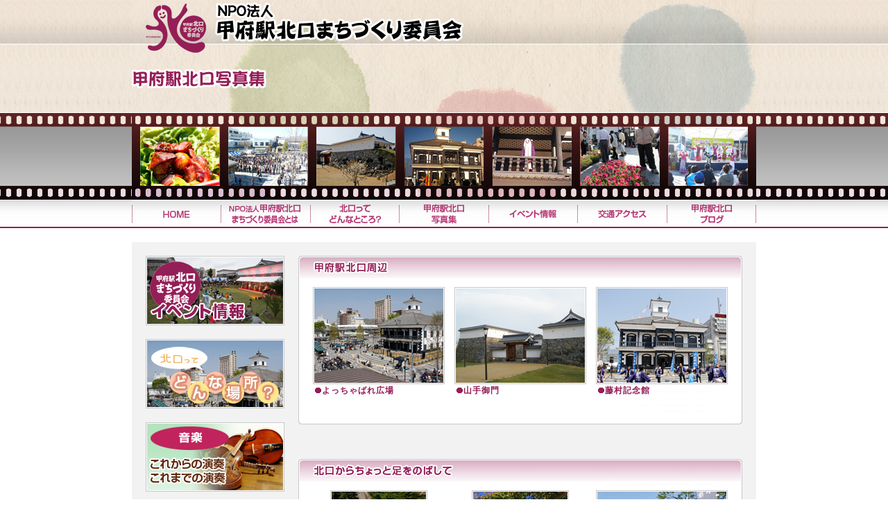

--- FILE ---
content_type: text/html
request_url: https://www.kitagucchi.com/photo.html
body_size: 2645
content:
<!DOCTYPE html PUBLIC "-//W3C//DTD XHTML 1.0 Transitional//EN" "http://www.w3.org/TR/xhtml1/DTD/xhtml1-transitional.dtd">
<html xmlns="http://www.w3.org/1999/xhtml">
<head>
<meta http-equiv="Content-Type" content="text/html; charset=utf-8" />
<meta name="keywords" content="山梨,甲府,北口,まちづくり,町づくり,推進委員会,イベント,藤村記念館,よっちゃばれ広場,コンサート,レンタル,自転車,サイクル,駐車場" /> 
<meta name="description" content="甲府駅北口で行われるイベント情報・コンサート情報を随時掲載します。新しくなった甲府駅北口によっちゃばれ！" />
<title>甲府｜甲府駅北口イベント・コンサート情報｜甲府駅北口まちづくり委員会</title>
<link href="machi.css" rel="stylesheet" type="text/css" />
<script type="text/javascript">

  var _gaq = _gaq || [];
  _gaq.push(['_setAccount', 'UA-10325160-32']);
  _gaq.push(['_trackPageview']);

  (function() {
    var ga = document.createElement('script'); ga.type = 'text/javascript'; ga.async = true;
    ga.src = ('https:' == document.location.protocol ? 'https://ssl' : 'http://www') + '.google-analytics.com/ga.js';
    var s = document.getElementsByTagName('script')[0]; s.parentNode.insertBefore(ga, s);
  })();

</script>
</head>

<body id="photo">
<div id="body-bottom">
<div id="conteiner">
<div id="header">
<h1>甲府駅北口まちづくり委員会、よっちゃばれ広場、藤村記念館、山手門、太白桜</h1>
<div id="hname">
<a href="/">甲府駅北口まちづくり委員会</a>
</div><!--hname-->
</div><!--header-->
<div id="mp">よっちゃばれ広場・藤村記念館</div>

<div id="navi">
          <ul>
            <li id="navi01"><a href="/">甲府駅北口まちづくり委員会</a></li>
            <li id="navi02"><a href="about.html">甲府駅北口まちづくり委員会とは？</a></li>
            <li id="navi03"><a href="what-nouth.html">北口ってどんなところ？</a></li>
            <li id="navi04"><a href="photo.html">甲府駅北口写真集</a></li>
            <li id="navi05"><a href="https://www.kitagucchi.com/event01">イベント情報</a></li>
            <li id="navi06"><a href="transportation.html">交通アクセス</a></li>
            <li id="navi07"><a href="https://www.kitagucchi.com/blog">甲府駅北口ブログ</a></li>
          </ul>
        </div><!--navi-->
        
        <div id="mein">
        <div id="wrapper">
        
        <div id="mleft">
        
        <div id="banner06" class="banner"><a href="https://www.kitagucchi.com/event01">甲府北口まちづくり委員会イベント情報</a></div>
        <div id="banner07" class="banner"><a href="what-nouth.html">北口ってどんな広場</a></div>
        <div id="banner08" class="banner"><a href="event.html#onavi">これまでの音楽・こらからの音楽予定</a></div>
        <div id="banner04" class="banner"><a href="transportation.html#h2-02">お車でお越しの方へ・甲府駅北口周辺駐車場情報</a></div>
        <div id="banner01" class="banner"><a href="fujimura.html">藤村記念館・よっちゃばれ広場</a></div>
        <div id="banner02" class="banner"><a href="riyou.html">藤村記念館やよっちゃばれ広場を、コンサートやイベントに利用しませんか？</a></div>
        
        <div id="banner05" class="banner"><a href="https://www.kitagucchi.com/blog">甲府駅北口ブログ</a></div>
        <div id="banner12" class="banner"><a href="http://www.city.kofu.yamanashi.jp/joho/shise/shisaku/shise/kofu_wi_fi.html" target="_blank">こうふWi-Fiを開始！</a></div>

        </div><!--mleft-->
        <div id="mright">
        <h2 id="h2-01">甲府駅北口周辺の写真</h2>
        <div class="box">
        
        <div class="box-mid">
          <div class="st">
          <table>
<tr>
<td><img src="photo/a-01.jpg" width="190" height="140" />
  <div class="wrp-text">
  <p class="text01">よっちゃばれ広場</p>
</div>
</td>
<td><img src="photo/a-02.jpg" width="190" height="140" />
<div class="wrp-text">
  <p class="text01">山手御門</p>
</div></td>
<td><img src="photo/a-03.jpg" width="190" height="140" />
<div class="wrp-text">
  <p class="text01">藤村記念館</p>
</div></td>
</tr>
<!--<tr>
<td><img src="photo/a-04.jpg" width="190" height="140" />

<div class="wrp-text">
  <p class="text01">よっちゃばれ広場</p>
<p class="text03">テキストがはいりますテキストがはいります。</p>
</div></td>
<td><img src="photo/a-05.jpg" width="190" height="140" />

<div class="wrp-text">
  <p class="text01">山手御門</p>
<p class="text03">テキストがはいりますテキストがはいります。</p>
</div></td>
<td><img src="photo/a-06.jpg" width="190" height="140" />

<div class="wrp-text">
  <p class="text01">藤村記念館</p>
<p class="text03">テキストがはいりますテキストがはいります。</p>
</div></td>
</tr>-->
</table>
        </div>

        </div>
<div class="box-bottom"><p>甲府駅北口まちづくり委員会</p>
        </div>

        </div><!--box-->
        
        
        <h2 id="h2-02">北口からちょっと足をのばして</h2>
        <div class="box">
        
        <div class="box-mid">
          <div class="st">
          <table>
<tr>
<td><img src="photo/b-01.jpg" />
  <div class="wrp-text">
  <p class="text01">昇仙峡の仙娥滝</p>
<p class="text03">甲府駅南口からバス50分</p>
</div>
</td>
<td><img src="photo/b-02.jpg" />
<div class="wrp-text">
  <p class="text01">甲府城の紅葉</p><p class="text03">甲府駅北口から徒歩１分</p>
</div></td>
<td><img src="photo/b-03.jpg" />
<div class="wrp-text">
  <p class="text01">武田神社</p><p class="text03">甲府駅北口から徒歩30分 　<br />
  甲府駅北口からバス10分・武田神社下</p>
</div></td>
</tr>
<!--<tr>
<td><img src="photo/b-04.jpg" />

<div class="wrp-text">
  <p class="text01">昇仙峡の仙娥滝</p>
<p class="text03">テキストがはいりますテキストがはいります。</p>
<p class="text02">・アクセス</p><p class="text03">甲府駅北口から徒歩１分</p>
</div></td>
<td><img src="photo/b-05.jpg" />

<div class="wrp-text">
  <p class="text01">甲府城の紅葉</p>
<p class="text03">テキストがはいりますテキストがはいります。</p>
<p class="text02">・アクセス</p><p class="text03">甲府駅北口から徒歩１分</p>
</div></td>
<td><img src="photo/b-06.jpg" />

<div class="wrp-text">
  <p class="text01">武田神社</p>
<p class="text03">テキストがはいりますテキストがはいります。</p>
<p class="text02">・アクセス</p><p class="text03">甲府駅北口から徒歩30分 　<br />
甲府駅北口からバス10分・武田神社下</p>
</div></td>
</tr>-->
</table>
        </div><br />
<br />

<h2 id="h2-03">甲府駅北口から見た夜景の写真</h2>

<p style="text-align:center; margin-bottom:10px;">甲府駅北口からちょっと足をのばせば、こんなに素晴らしい夜景や星空を鑑賞することができます。</p>

<img class="img01" src="photo/yakei01.jpg" /><img class="img01" src="photo/yakei02.jpg" />
        </div>
<div class="box-bottom"><p>甲府駅北口まちづくり委員会</p>
        </div>

        </div><!--box-->
        
        <div id="box-02">
        <p>撮り鉄さんいらっしゃい</p>
        <p>甲府駅前の広場は絶好の撮影スポットです！</p>
        </div>
        
        
        
        
       
        
        
        
        </div><!--mright-->
        
        </div><!--wrapper-->
        <div id="footer">
          <div id="footer-top">
          <ul><li><a href="/">HOME</a> | </li><li><a href="about.html">甲府駅北口まちづくり委員会とは</a> | </li><li><a href="what-nouth.html">北口ってどんなところ？</a> | </li><li><a href="photo.html">甲府駅北口写真集</a> | </li><li><a href="https://www.kitagucchi.com/event01">イベント情報</a> | </li><li><a href="transportation.html">交通アクセス</a> | </li><li><a href="https://www.kitagucchi.com/blog">甲府駅北口ブログ</a> |</li></ul>
        
        <div id="totop"><a href="#header">ページトップへ</a></div> 
        </div><!--footer-top-->
        
        <div id="fname"><a href="/">甲府駅北口まちづくり委員会</a></div>
        <div id="fadd">
        <p>事務局所在地 : 山梨県甲府市北口2-5-5　アネックスⅢ</p>
<p>電話 : 055-252-8797　FAX : 055-252-8796</p>
<p>E-mail：<a href="mailto:kitaguchimachizukuri@bz04.plala.or.jp">kitaguchimachizukuri@bz04.plala.or.jp</a></p>
        </div>
        <div id="tamonten"><a href="http://www.tamonten.co.jp/" target="_blank">山梨のホームページ制作</a></div>
        </div><!--footer-->
    </div><!--mein-->

</div><!--conteiner-->
</div><!--body-bottom-->
</body>
</html>


--- FILE ---
content_type: text/css
request_url: https://www.kitagucchi.com/machi.css
body_size: 5410
content:
@charset "utf-8";
/* CSS Document */

/*▼▼▼▼▼初期化▼▼▼▼▼*/
body, div, dl, dt, dd, h1, h2, h3, h4, h5, h6, pre, form, fieldset, input, textarea, p, ul, li, blockquote, th, td, tr, img { padding: 0px; margin: 0px; font-family: "ヒラギノ角ゴ Pro W3", "Hiragino Kaku Gothic Pro", "メイリオ", Meiryo, Osaka, "ＭＳ Ｐゴシック", "MS PGothic", ns-serif; font-size: 12px; line-height: 1.5em; letter-spacing: 1px; }
table { border-collapse: collapse; }
ul, li { list-style: none; }
h1, h2, h3, h4, h5, h6 { padding: 0px; margin: 0px; font-size: 100%; font-weight: normal; }
a { overflow: hidden; outline: none; }
a:hover { text-decoration: none; }
img { border: none; vertical-align: bottom; }
table td { border: none; vertical-align: top; }
/*▲▲▲▲▲初期化▲▲▲▲▲*/
a:hover{opacity:0.5;filter: alpha(opacity=50);}
.text99 { text-indent: -9999px; }
h2 { text-indent: -9999px; }
h3 { text-indent: -9999px; }
body#home{ text-align: center; background-image:url(images/body.jpg); background-repeat:repeat-x;}
body{ text-align: center; background-image: url(images/body-kasou.jpg); background-repeat:repeat-x;}
#body-bottom { background-image: url(images/body-bottom.jpg); background-position: left bottom; background-repeat: repeat-x; }
#conteiner { width:900px; margin: 0 auto; text-align: left;}
#home #header { height:480px; width:900x; background-image: url(images/header.jpg); }
#header h1{height:20px; text-indent:-9999px;}
#header #hname { padding-top:0px; margin-left: 20px; text-indent: -9999px; }
#header #hname a { height: 40px; width: 530px; display: block; }
#mein { width:900px; padding-top: 20px;}
#wrapper { width:860px; padding:20px; overflow: hidden; background-color:#F2F2F2;}

#mleft { float: left; width: 200px; overflow: hidden; }
#mright { float: right; width: 640px; overflow: hidden; }

#footer { height:233px; width:900px; background-image: url(images/footer.jpg); }
#footer ul{width:720px; overflow:hidden; padding-top:42px; float:left; display: inline; margin-left:15px;}
#footer ul li{float:left; color:#941e57; font-size:10px;}
#footer ul li a{ color:#941e57;}

#footer #totop { float:right; width:160px;text-indent: -9999px; }
#footer #totop a { height:75px; width:160px; display: block; }
#footer #footer-top{width:900px; overflow:hidden;}
#footer #fname{ padding-top:8px; margin-left:15px;}
#footer #fname a{height:34px; width:350px; text-indent:-9999px; display:block;}
#footer #fadd { width: 360px; padding-top:8px; margin-left: 23px; }
#footer #tamonten { padding-top:0px; margin-left:20px; text-indent: -9999px; }
#footer #tamonten a { height: 12px; width: 400px; display: block; cursor: default; }


/*▼▼▼▼▼メインナビゲーション▼▼▼▼▼*/
#navi { height: 41px; width: 900px; }
#navi ul { width: 900px; overflow: hidden;}
#navi li { float: left; text-indent: -2000px; }
#navi ul li a { height: 41px; display: block; background-image: url(images/navi.jpg); }
#navi ul li a:hover {opacity:0.5;filter: alpha(opacity=50);}
#navi ul li a.selected { background: url(images/navion.jpg); }
#navi ul li#navi01 a { width: 128px; background-position: 0px 0; }
#navi ul li#navi02 a { width: 128px; background-position: -128px 0; }
#navi ul li#navi03 a { width: 128px; background-position: -256px 0; }
#navi ul li#navi04 a { width: 129px; background-position: -384px 0; }
#navi ul li#navi05 a { width: 129px; background-position: -513px 0; }
#navi ul li#navi06 a { width: 129px; background-position: -642px 0; }
#navi ul li#navi07 a { width: 129px; background-position: -771px 0; }


/*▼▼▼▼▼左カラム▼▼▼▼▼*/
.banner a { margin-bottom: 20px; display: block; text-indent: -9999px; }
.banner a:hover{opacity:0.5;filter: alpha(opacity=50);}
#banner01 a { height: 120px; width: 200px; background-image: url(images/banner01.jpg); }
#banner02 a { height: 164px; width: 200px; background-image: url(images/banner02-2.jpg); }
#banner03 a { height: 100px; width: 200px; background-image: url(images/banner03.jpg); }
#banner08 a { height: 100px; width: 200px; background-image: url(images/banner08.jpg); }
#banner04 a { height: 100px; width: 200px; background-image: url(images/banner04.jpg); }
#banner05 a { height: 68px; width: 200px; background-image: url(images/banner05.jpg); }
#banner06 a { height: 100px; width: 200px; background-image: url(images/banner06.jpg); }
#banner07 a { height: 100px; width: 200px; background-image: url(images/banner07.jpg); }
#banner09 a { height: 100px; width: 200px; background-image: url(images/banner09.jpg); }
#banner10 a { height: 39px; width: 200px; background-image: url(images/banner_04.jpg); }
#banner11 a { height:100px; width: 200px; background-image: url(images/banner11.jpg); }
/*#banner12 a { height:100px; width: 200px; background-image: url(images/bnr-wifi.jpg); }*/
#banner13 a { height:69px; width: 200px; background-image: url(images/banner_05.jpg); }

#kitagucchi{ height: 88px; width: 200px; background-image: url(images/kitagucchi.jpg);text-indent: -9999px; }
#link h2{text-indent:0px; color:#941e57; font-weight:bold; font-size:14px; border-bottom:#941e57 solid 1px; border-top:#941e57 solid 2px; padding:7px;}
#link li{background:url(home/mark.jpg) 0 6px no-repeat; padding-left:10px; color:#941e57;padding-bottom:5px;}
#link li a{ color:#941e57;}
#link ul{padding:7px;}
#twitter{padding-top:20px;}
#twitter a{width:200px; height:43px; display:block; text-indent:-9999px; background-image:url(images/twitter.jpg); margin-bottom:20px;}
#facebook a{width:200px; height:63px; display:block; text-indent:-9999px; background-image: url(images/facebook.jpg);}


/*▼▼▼▼▼ホーム▼▼▼▼▼*/
#home #mright #wrp-left { float: left; width: 420px; }
#home #mright #wrp-right { float: right; width: 200px; }
#home #mright #wrp-left .box{margin-bottom:30px;}
#home #mright #wrp-left h2{ width:420px; height:35px;}
#home #mright #wrp-left #h2-01{background-image:url(home/h2-01.jpg);}
#home #mright #wrp-left #h2-02{background-image:url(home/h2-02.jpg);}
#home #mright #wrp-left .box-mid{background-image:url(home/mid.jpg); background-repeat:repeat-y;}
#home #mright #wrp-left .box-bottom{background-image:url(home/bottom.jpg); background-repeat:no-repeat; width:420px; height:20px; text-indent:-9999px;}
#home #mright #wrp-left .box dl{padding:10px 10px 0px;}
#home #mright #wrp-left .box dt{background:url(home/mark.jpg) 0 6px no-repeat; padding-left:10px; color:#941e57; font-weight:bold; margin-bottom:3px;}
#home #mright #wrp-left .box dd.text02{padding-bottom:10px; margin-bottom:10px; border-bottom:#999 solid 1px;}
#home #mright #wrp-left .box dd.text01 a{ color:#1e9453; font-size:13px; font-weight:bold; margin-bottom:3px;}
#home #mright #wrp-left .box dd.last{border:none; margin-bottom:0px;}

#home #mright #wrp-left .box .inner01{background:url(home/img01.jpg) 240px top no-repeat; padding:10px 10px 0px;}
#home #mright #wrp-left .box .inner01 .more{padding-top:20px;}
#home #mright #wrp-left .box .inner01 .more a{background-image:url(home/mor.jpg); width:160px; height:30px; display:block; text-indent:-9999px;}
#home #mright #wrp-left #to-what a{background-image:url(home/to-what.jpg); width:420px; height:80px; display: block; text-indent:-9999px;}


/*▼▼▼▼▼甲府駅北口まちづくり委員会とは？▼▼▼▼▼*/
#about #header { height:163px; width:900x; background-image: url(about/header.jpg); }

#about #mright h2{ width:640px; height:35px;}
#about #mright #h2-01{background-image:url(about/h2-01.jpg);}
#about #mright #h2-02{background-image:url(about/h2-02.jpg);}
#about #mright #h2-03{background-image:url(about/h2-03.jpg);}
#about #mright #h2-04{background-image:url(about/h2-04.jpg);}
#about .box{margin-bottom:50px;}
#about .box-mid{background-image:url(about/mid.jpg); background-repeat:repeat-y;}
#about .box-bottom{background-image:url(about/bottom.jpg); width:640px; height:20px; text-indent:-9999px;}
#about #box-01{background-image:url(about/box-01.jpg); width:640px; height:197px; text-indent:-9999px;}
#about #box-02{background:url(about/box-02.jpg) 460px top no-repeat; padding:20px;}
#about #box-03{background:url(about/box-03.jpg) 460px top no-repeat; padding:20px;padding-right:170px;}
#about #box-04{background:url(about/box-04.jpg) 460px top no-repeat; padding:20px;padding-right:170px;}
#about #box-05{background:url(about/box-05.jpg) 460px top no-repeat; padding:20px;padding-right:190px;}

#about #box-02 ul{background:url(about/img01.jpg) 0 0px no-repeat; padding-left:30px; padding-top:2px;}
#about #box-04 .text01{color:#941e57; font-weight:bold;}


/*▼▼▼▼▼北口ってどんなところ？▼▼▼▼▼*/
#what-nouth #header { height:163px; width:900x; background-image: url(what-nouth/header.jpg); }
#mp { height:125px; width:900x; background-image: url(what-nouth/mp.jpg); text-indent:-999px;}

#what-nouth #mright h2{ width:640px; height:35px;}
#what-nouth #mright #h2-01{background-image:url(what-nouth/h2-01.jpg);}
#what-nouth #mright #h2-02{background-image:url(what-nouth/h2-02.jpg);}
#what-nouth #mright #h2-03{background-image:url(what-nouth/h2-03.jpg);}
#what-nouth #mright #h2-04{background-image:url(what-nouth/h2-04.jpg);}
#what-nouth .box{margin-bottom:50px;}
#what-nouth #box-01{background-image:url(what-nouth/box-01.jpg); width:640px; height:408px; text-indent:-9999px;}
#what-nouth #box-02{background:url(what-nouth/box-02.jpg) 460px top no-repeat; padding:20px;}
#what-nouth #box-03{background:url(what-nouth/box-03.jpg) 460px top no-repeat; padding:20px;padding-right:170px;}
#what-nouth #box-04{background:url(what-nouth/box-04.jpg) 460px top no-repeat; padding:20px;padding-right:170px;}
#what-nouth #box-05{background:url(what-nouth/box-05.jpg) 460px top no-repeat; padding:20px;padding-right:190px;}

#what-nouth #mright .wrp{width:640px; overflow:hidden; margin-bottom:50px;}
#what-nouth #mright .wrp-left{float:left;}
#what-nouth #mright .wrp-right{float:right;}
#what-nouth #mright .wrp-top{background-image:url(what-nouth/top.jpg); width:425px; height:34px; text-indent:-9999px;}
#what-nouth #mright .wrp-mid{background-image:url(what-nouth/mid.jpg); width:425px; background-repeat:repeat-y;}
#what-nouth #mright .wrp-bottom{background-image:url(what-nouth/bottom.jpg); width:425px; height:34px; text-indent:-9999px;}
#what-nouth #mright .wrp-mid .inner{padding:0 10px 0 200px;}
#what-nouth #mright .wrp-mid .more{padding-top:10px;}
#what-nouth #mright .wrp-mid .more a{background-image: url(what-nouth/more.jpg); width:160px; height:30px; text-indent:-9999px; display:block;}
#what-nouth #mright #wrp-01{ background:url(what-nouth/wrp-01.jpg) 10px 0 no-repeat; min-height:150px;}
#what-nouth #mright #wrp-02{ background:url(what-nouth/wrp-02.jpg) 10px 0 no-repeat; min-height:150px;}
#what-nouth #mright #wrp-03{ background:url(what-nouth/wrp-03.jpg) 10px 0 no-repeat; min-height:150px;}
#what-nouth #mright #wrp-04{ background:url(what-nouth/wrp-04.jpg) 10px 0 no-repeat; min-height:150px;}
#what-nouth #mright #wrp-05{ background:url(what-nouth/wrp-05.jpg) 10px 0 no-repeat; min-height:190px;}
#what-nouth #mright #wrp-06{ background:url(what-nouth/wrp-06.jpg) 10px 0 no-repeat; min-height:150px;}
#what-nouth #mright #wrp-07{ background:url(what-nouth/wrp-07.jpg) 10px 0 no-repeat; min-height:150px;}
#what-nouth #mright #wrp-08{ background:url(what-nouth/wrp-08.jpg) 10px 0 no-repeat; min-height:150px;}
#what-nouth #mright #wrp-09{ background:url(what-nouth/wrp-09.jpg) 10px 0 no-repeat; min-height:150px;}
#what-nouth #mright #wrp-10{ background:url(what-nouth/wrp-10.jpg) 10px 0 no-repeat; min-height:150px;}
#what-nouth #mright #wrp-11{ background:url(what-nouth/wrp-11.jpg) 10px 0 no-repeat; min-height:190px;}


/*▼▼▼▼▼写真集▼▼▼▼▼*/
#photo #header { height:163px; width:900x; background-image: url(photo/header.jpg); }
#photo #mright h2{ width:640px; height:35px;}
#photo #mright #h2-01{background-image:url(photo/h2-01.jpg);}
#photo #mright #h2-02{background-image:url(photo/h2-02.jpg);}
#photo #mright #h2-03{background-image:url(photo/h2-03.jpg); height:76px; margin-bottom:30px;}
#photo .box{margin-bottom:50px;}
#photo .box-mid{background-image:url(about/mid.jpg); background-repeat:repeat-y; width:640px; overflow:hidden;}
#photo .box-bottom{background-image:url(about/bottom.jpg); width:640px; height:20px; text-indent:-9999px;}
#photo .box .st{width:612px; margin-left:14px; padding-top:10px;}
#photo .box table .wrp-text{text-align:left; margin-left:10px; margin-right:10px;}
#photo .box table .text01{background:url(photo/mark.jpg) 0 5px no-repeat; padding-left:10px; color:#941e57; font-weight:bold;}
#photo .box table .text02{ font-weight:bold; padding-top:3px;}
#photo .box table .text03{padding-left:12px;}
#photo .box table{width:612px;}
#photo .box table td{ width:204px; text-align:center; padding-bottom:20px;}
#photo .box .img01{float:left; display: inline; margin-left:45px;}
#photo #box-02{background-image:url(photo/box-02.jpg); height:296px; width:640px; text-indent:-9999px;}


/*▼▼▼▼▼イベント情報▼▼▼▼▼*/
#event #header { height:163px; width:900x; background-image: url(event/header.jpg); }
#event #mright h2{ width:640px; height:35px;}
#event #mright #h2-01{background-image:url(event/h2-01.jpg);}
#event #mright #h2-02{background-image:url(event/h2-02.jpg);}
#event #mright #h2-03{background-image:url(event/h2-03.jpg);}
#event #mright #h3-01{background-image:url(event/h3-01.jpg); width:580px; height:24px;}
#event #mright #h3-02{background-image:url(event/h3-02.jpg); width:600px; height:28px; margin-bottom:20px;}
#event .box{margin-bottom:50px;}
#event .box-mid{background-image:url(about/mid.jpg); background-repeat:repeat-y; width:640px; overflow:hidden;}
#event .box-bottom{background-image:url(about/bottom.jpg); width:640px; height:20px; text-indent:-9999px;}

#event .box-mid .inner01{ width:597px; margin-left:22px; padding-top:20px; padding-bottom:20px; border-bottom:#941e57 solid 1px;}
#event .box-mid .wrp{width:597px; overflow:hidden; padding-top:20px;}
#event .box-mid .wrp-left{width:190px; float:left;}
#event .box-mid .wrp-right{width:388px; float:right;}
#event .box-mid .wrp-right-1{width:330px; float:right;}
#event .ongaku .box-mid .wrp-right{width:370px; float:right;}
#event .box-mid .sphoto{width:388px;overflow:hidden;}
#event .box-mid .sphoto img{float:left; display:inline;}

#event .box-mid .text01{background:url(photo/mark.jpg) 0 5px no-repeat; padding-left:10px; color:#941e57; font-weight:bold; margin-bottom:2px;}
#event .box-mid .text02{background:url(event/mark.jpg) 0 0px no-repeat; padding-left:70px; padding-bottom:5px; margin-bottom:2px;}
#event .box-mid .text03{margin-bottom:5px;}

#event .box-mid .inner02{ width:597px; margin-left:22px;}
#event .box-mid .inner02 dt{ background:url(event/mark01.jpg) 0 5px no-repeat; padding-left:10px;color:#941e57; font-weight:bold;}
#event .box-mid .inner02 dd{padding-left:10px}

#event .box-mid .inner02 dd.text05 a{ color:#1e9453; font-size:13px; font-weight:bold; margin-bottom:3px;}
#event .box-mid .inner02 dd.text04{text-align:right; border-bottom:#999 dotted 1px; padding-bottom:10px; margin-bottom:10px;}
#event .box-mid .inner02 dd.text04 a {color:#941e57;}

#event #mright h4{ width:597px; height:20px; margin-bottom:20px; text-indent:-9999px;}
#event #mright #h4-01{background-image:url(event/h4-01.jpg);}
#event #mright #h4-02{background-image:url(event/h4-02.jpg);}
#event #mright #h4-03{background-image:url(event/h4-03.jpg);}

#event .box-mid #box-01{background-image:url(event/box-01.jpg); width:558px; height:80px; margin-left:41px; margin-bottom:30px;}
#event .box-mid #box-01 p{ text-align:center; padding-top:10px;}
#event .box-mid #box-01 p .fax{color:#c94172; font-size:18px; font-weight:bold;}

#event .box-mid .wrp01{width:430px; overflow:hidden; padding-top:20px; margin-left:22px; padding-bottom:20px; border-bottom:#941e57 solid 1px;}
#event .box-mid #wrp-01{background:url(event/wrp01.jpg) 0 10px no-repeat; padding-bottom:40px;}
#event .box-mid #wrp-02{background:url(event/wrp02.jpg) 0 10px no-repeat; padding-bottom:0px;}
#event .box-mid #wrp-03{background:url(event/wrp03.jpg) 0 10px no-repeat; padding-bottom:40px;}
#event .box-mid #wrp-04{background:url(event/wrp04.jpg) 0 10px no-repeat; padding-bottom:20px;}

#onavi { height:61px; width:522px; margin-left:59px; }
#onavi ul { width:522px; overflow: hidden;}
#onavi li { float: left; text-indent: -2000px; }
#onavi ul li a { height:61px; width:239px;display: block; background-image: url(event/toongakunavi.jpg);}
#onavi ul li#onavi01 a {background-position: 0px 0; }
#onavi ul li#onavi02{margin-left:44px;}
#onavi ul li#onavi02 a {background-position: -283px 0; }


/*▼▼▼▼▼交通とアクセス▼▼▼▼▼*/
#transportation #header { height:163px; width:900x; background-image: url(transportation/header.jpg); }
#transportation #mright h2{ width:640px; height:35px;}
#transportation #mright #h2-01{background-image:url(transportation/h2-01.jpg);}
#transportation #mright #h2-02{background-image:url(transportation/h2-02.jpg);}

#transportation #mright h4{ width:597px; height:20px; margin-bottom:15px; text-indent:-9999px;}
#transportation #mright #h4-01{background-image:url(transportation/h4-01.jpg);}
#transportation #mright #h4-02{background-image:url(transportation/h4-02.jpg);}
#transportation #mright #h4-03{background-image:url(transportation/h4-03.jpg);}

#transportation .box{margin-bottom:50px;}
#transportation .box-mid{background-image:url(about/mid.jpg); background-repeat:repeat-y; width:640px; overflow:hidden;}
#transportation .box-bottom{background-image:url(about/bottom.jpg); width:640px; height:20px; text-indent:-9999px;}

#transportation .box-mid .inner01{ width:597px; margin-left:22px; padding-top:20px; padding-bottom:20px; overflow:hidden;}
#transportation .box-mid li{padding-bottom:11px; padding-left:120px; padding-top:2px;}
#transportation .box-mid .from-tokyo{background:url(transportation/from-tokyo.jpg) 0 0 no-repeat;}
#transportation .box-mid .from-nagoya{background:url(transportation/from-nagoya.jpg) 0 0 no-repeat;}

#transportation .wrp-top{ background-image:url(transportation/top.jpg); width:640px; height:20px; text-indent:-999px;}
#transportation .wrp-mid{background-image:url(transportation/mid.jpg); background-repeat:repeat-y; width:640px; overflow:hidden;}
#transportation .wrp-bottom{background-image:url(transportation/bottom.jpg); width:640px; height:20px; text-indent:-999px;}

#transportation .wrp-mid .inner{ width:597px; margin-left:22px;}
#transportation .wrp-mid .inner #h3-01{background-image:url(transportation/h3-01.jpg); width:597px; height:90px; margin-bottom:30px;}
#transportation .wrp-mid .inner .text01{ color:#941e57; font-weight:bold;}

#transportation .box-mid .wrp-left{ float:left; width:395px;}
#transportation .box-mid .wrp-right{ background-image:url(transportation/img02.jpg) ; width:191px; height:290px; float:right;}


/*▼▼▼▼▼施設のご利用について▼▼▼▼▼*/
#riyou #header { height:163px; width:900x; background-image: url(riyou/header.jpg); }
#riyou #mright h2{ width:640px; height:35px;}
#riyou #mright #h2-01{background-image:url(riyou/h2-01.jpg);}
#riyou #mright #h2-02{background-image:url(riyou/h2-02.jpg);}
#riyou #mright #h2-03{background-image:url(riyou/h2-03.jpg);}

#riyou .box{margin-bottom:50px;}
#riyou .box-mid{background-image:url(about/mid.jpg); background-repeat:repeat-y; width:640px; overflow:hidden;}
#riyou .box-bottom{background-image:url(about/bottom.jpg); width:640px; height:20px; text-indent:-9999px;}

#riyou #box-01{ width:618px; margin-left:22px; padding-bottom:70px;}
#riyou #box-01 .inner{width:400px; margin-bottom:30px;}

#riyou #box-01 .wrp{ width:360px; padding:20px; background-color:#EEDAE5;}
#riyou #mright #h3-01{background-image:url(riyou/h3-02.jpg); width:400px; height:84px; margin-bottom:15px;}
#riyou #box-01 .wrp .text01{color:#941e57; font-weight:bold;}

#riyou .box-mid .inner01{ width:597px; margin-left:22px; padding-top:20px; padding-bottom:20px; overflow:hidden;}
#riyou .td01 table{width:597px;}
#riyou .td01 table td{ border:#999 solid 1px; padding:7px;}
#riyou .td01 table td.text01{ background-color:#D9B2C5; width:250px;}
#riyou .td01 table td.text02{ width:150px;}
#riyou .td01 table td.text03{ text-align:center; vertical-align:middle;}

#riyou .td02{clear:both;}
#riyou .td02 table{width:597px;}
#riyou .td02 table td{ border:#999 solid 1px; padding:7px;}
#riyou .td02 table td.text01{ background-color:#D9B2C5; width:250px;}
#riyou .td02 table td.text02{ text-align:center;}



/*▼▼▼▼▼藤村記念館について▼▼▼▼▼*/
#fujimura #header { height:163px; width:900x; background-image: url(fujimura/header.jpg); }
#fujimura #mright h2{ width:640px; height:35px;}
#fujimura #mright #h2-01{background-image:url(fujimura/h2-01.jpg);}
#fujimura #mright #h2-02{background-image:url(fujimura/h2-02.jpg);}
#fujimura #mright #h2-03{background-image:url(fujimura/h2-03.jpg);}

#fujimura .box{margin-bottom:50px;}
#fujimura .box-mid{background-image:url(about/mid.jpg); background-repeat:repeat-y; width:640px; overflow:hidden;}
#fujimura .box-bottom{background-image:url(about/bottom.jpg); width:640px; height:20px; text-indent:-9999px;}
#fujimura .box .box-mid .inner{ width:597px; margin-left:22px; padding-top:20px; padding-bottom:20px; overflow:hidden;}
#fujimura #mright #box-01 .wrp{ width:597px; overflow:hidden;}
#fujimura #mright #box-01 .wrp-left{ float:left; width:350px;}
#fujimura #mright #box-01 .wrp-right{ float:right; width:230px;} 
#fujimura #mright #box-01 .wrp-left-01{ float:left; width:190px;}
#fujimura #mright #box-01 .wrp-right-01{ float:right; width:394px;} 
#fujimura #mright #box-01 .wrp-right img{float:left; display:inline;}
#fujimura #mright #box-01 .text01{color:#941e57; font-weight:bold;}
#fujimura #mright #box-01 .text02{margin-bottom:10px;}

#fujimura #mright #box-02-left{ width:198px; background-image:url(fujimura/f-02.jpg); height:934px; float:left;}
#fujimura #mright #box-02-right{ width:399px;float:right;}
#fujimura #mright #box-02-right .rinner{padding-left:15px; background:url(fujimura/box-02.jpg) right top no-repeat;}
#fujimura #mright p{ margin-bottom:0px;}
#fujimura #mright #h2-enkaku{background-image:url(fujimura/h2-enkaku.jpg); width:398px; height:24px; margin-bottom:10px;}

#fujimura #mright #box-03{background:url(fujimura/box-02-01.jpg) right top no-repeat;}

#fujimura #mright .text03{color:#642a08; font-weight:bold;}
#fujimura #mright #box-04{ background-image:url(fujimura/box-04.jpg); width:640px; height:273px; margin-bottom:50px;}
#fujimura #mright #box-04 .inner p{letter-spacing:normal;}
#fujimura #mright #box-04 .inner{padding:70px 230px 0px 20px;}



/*▼▼▼▼▼ブログトップ（一覧）▼▼▼▼▼*/
#list #header { height:163px; width:900x; background-image: url(bl/images/header.jpg); }
#list #mright h2{ width:640px; height:35px; background-image:url(bl/images/h2.jpg);}
#list .box{margin-bottom:50px;}
#list .box-mid{background-image:url(about/mid.jpg); background-repeat:repeat-y; width:640px; overflow:hidden; padding-top:20px;}
#list .box-bottom{background-image:url(about/bottom.jpg); width:640px; height:20px; text-indent:-9999px;}
#list .box .box-mid .inner{ width:597px; margin-left:22px;padding-bottom:20px;border-top:#999 solid 1px;}

#list #mright .wrp{overflow:hidden;width:597px;}
#list #mright .wrp p{float:left; line-height:24px;}
#list #mright .wrp p.text01{background: url(bl/images/mark.jpg) 7px 11px no-repeat; padding:5px 3px 7px 22px; border-bottom:#999 solid 1px;border-right:#999 solid 1px;border-left:#999 solid 1px; width:120px; clear:both;overflow:hidden;}
#list #mright .wrp p.text02{padding:5px 3px 7px 7px; border-bottom:#999 solid 1px; width:317px; border-right:none;border-left:none; overflow:hidden;}
#list #mright .wrp p.text03{padding:5px 3px 7px 7px; border-bottom:#999 solid 1px;border-right:#999 solid 1px;border-left:#999 solid 1px; width:111px; color:#900;overflow:hidden;}
#list #mright .wrp p.text03 a{}

#list #mright .wrp01{height:33px; overflow:hidden;width:597px;}
#list #mright .wrp01 p{float:left;text-align:center;}
#list #mright .wrp01 p.text01{ padding:7px 3px 7px 7px; border-bottom:#999 solid 1px;border-right:#999 solid 1px;border-left:#999 solid 1px; width:135px; clear:both;overflow:hidden;}
#list #mright .wrp01 p.text02{padding:7px 3px 7px 7px; border-bottom:#999 solid 1px; width:317px; border-right:none;border-left:none; overflow:hidden;}
#list #mright .wrp01 p.text03{padding:7px 3px 7px 7px; border-bottom:#999 solid 1px;border-right:#999 solid 1px;border-left:#999 solid 1px; width:111px; color:#900;overflow:hidden;}



/*▼▼▼▼▼ブログ▼▼▼▼▼*/
#bl #header { height:163px; width:900x; background-image: url(bl/images/header.jpg); }
#bl #mright h2{ text-indent:0px;background-image:url(bl/images/h2-bk.jpg); padding:3px 0px 3px 10px;color:#941e57; font-weight:bold; font-size:14px;}
#bl #mright .inner{width:597px; margin-left:22px;}
#mleft .bnavi{margin-bottom:30px;}
#mleft .bnavi h2{width:200px; height:35px;}
#mleft .bnavi h2#new{background-image:url(bl/images/new.jpg); }
#mleft .bnavi h2#catego{background-image:url(bl/images/catego.jpg); }
#mleft .bnavi h2#old{background-image:url(bl/images/old.jpg); }

#mleft .bnavi .inner{padding:10px 5px 10px 10px; border:#999 solid 1px; background-color:#FFF; border-top:none;}
#mleft .bnavi li{background:url(bl/images/mark-02.jpg) 0 4px no-repeat; padding-left:10px; margin-bottom:3px; width:175px; overflow:hidden;}
#mleft .bnavi li a{color:#941e57; font-size:11px;}



/*▼▼▼▼▼MT▼▼▼▼▼*/
.asset-name,.asset-name a,.archive-title {color:#941e57; text-decoration:none;}
h1.asset-name{font-size: 14px;font-weight: bold;margin-bottom: .25em;background-image:url(blog/h2_bk.jpg); background-repeat:repeat-x; width:521px; height:45px ;}
.asset-header{margin-bottom:15px;}
.asset{margin-bottom:50px;}
.content-nav {text-align: center;margin: 30px 0 50px;}
.asset-content {margin-bottom:0px; margin-left:10px; width:587px; overflow:hidden;}/*←大きさを指定*/
.asset-meta{padding-top:10px; text-align:right; margin-right:10px; font-size:11px;}
.widget-content li {padding-bottom: 5px;}

.archive-title{color:#666;margin: 5px 0 30px;font-size:18px;font-weight: bold;}

.entry-tags h4,
.entry-categories h4 {margin-bottom: 0;margin-right: .25em;display: inline;font-weight: bold;}
.entry-tags ul,
.entry-categories ul {display: inline;list-style: none;margin-left: 0;padding-left: 0;}
.entry-tags ul li,
.entry-categories ul li {display: inline;}

.trackbacks{margin-bottom: 1.5em;}
.trackbacks-info{margin-left:10px;}
.comments-open-content{margin-left:10px;}

.comment-content{margin:5px 0 15px 0;}

.comments-header,
.comments-open-header,
.trackbacks-header{color:#534741;margin:font-size:14px;font-weight: bold;}

.trackbacks-header{ /* ie win (5, 5.5, 6) bugfix */ p\osition: relative; width:100%; w\idth: auto;}

#comment-text{width:500px;}

.pagebute{text-align:center; padding-top:30px;}

.seo{ text-align:right; margin-top:35px; border-top:#999 dotted 1px; padding-top:5px; margin-right:10px; margin-left:10px;}
.seo p{font-size:11px;color: #534741}
.seo a{ color:#941e57; text-decoration:none;}
/*▲▲▲▲▲MTここまで▲▲▲▲▲*/

.pagination{ text-align:center;}
.postNavi .prev{ display:inline-block; float: left;}
.postNavi .next{ display:inline-block; float: right;}



.pagination{ text-align:center; padding-bottom:5px; margin-top:70px; margin-bottom:50px;}
.pagination a{ text-decoration:none;margin:0 5px;}
.pagination span{margin:0 5px; font-weight:bold; font-size:150%; position:relative; top:2px;}

.pagination img{ margin:0 10px; position:relative; top:5px;}

.pagenation-page{ text-align:center; margin-top:50px;}